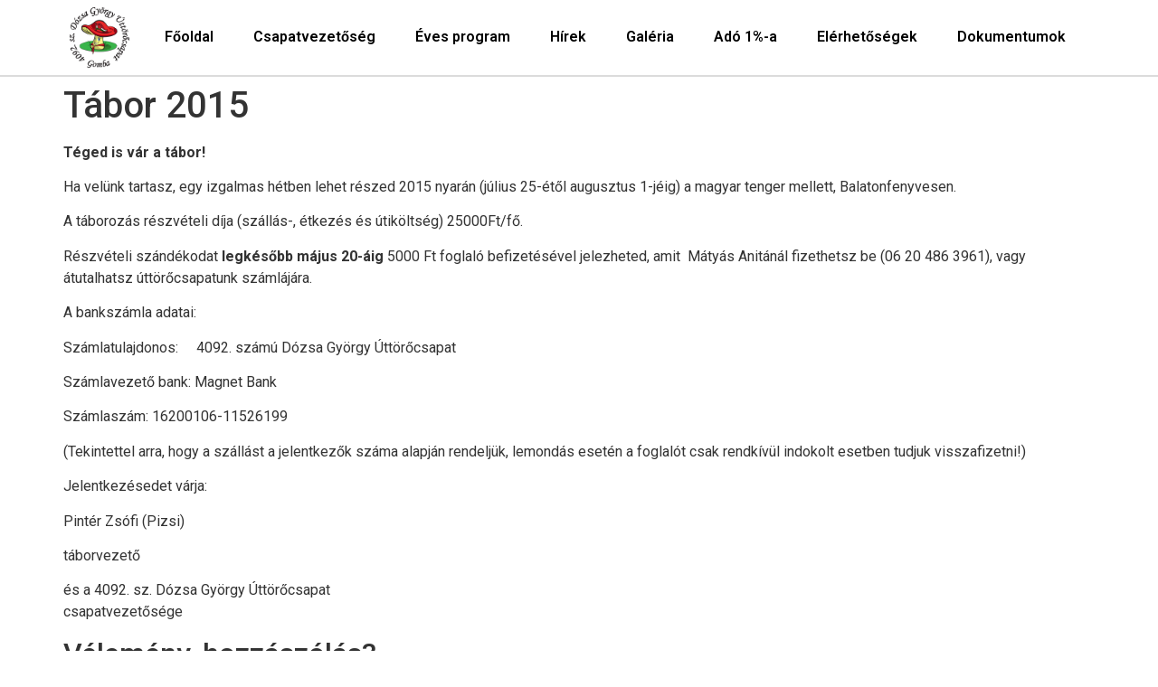

--- FILE ---
content_type: text/html; charset=UTF-8
request_url: https://uttorogomba.hu/tabor-2015/
body_size: 10557
content:
<!doctype html>
<html lang="hu">
<head>
	<meta charset="UTF-8">
		<meta name="viewport" content="width=device-width, initial-scale=1">
	<link rel="profile" href="https://gmpg.org/xfn/11">
	<title>Tábor 2015 &#8211; 4092. SZ. DÓZSA GYÖRGY ÚTTÖRŐCSAPAT GOMBA</title>
<meta name='robots' content='max-image-preview:large' />
<link rel="alternate" type="application/rss+xml" title="4092. SZ. DÓZSA GYÖRGY ÚTTÖRŐCSAPAT GOMBA &raquo; hírcsatorna" href="https://uttorogomba.hu/feed/" />
<link rel="alternate" type="application/rss+xml" title="4092. SZ. DÓZSA GYÖRGY ÚTTÖRŐCSAPAT GOMBA &raquo; hozzászólás hírcsatorna" href="https://uttorogomba.hu/comments/feed/" />
<link rel="alternate" type="application/rss+xml" title="4092. SZ. DÓZSA GYÖRGY ÚTTÖRŐCSAPAT GOMBA &raquo; Tábor 2015 hozzászólás hírcsatorna" href="https://uttorogomba.hu/tabor-2015/feed/" />
<link rel="alternate" title="oEmbed (JSON)" type="application/json+oembed" href="https://uttorogomba.hu/wp-json/oembed/1.0/embed?url=https%3A%2F%2Futtorogomba.hu%2Ftabor-2015%2F" />
<link rel="alternate" title="oEmbed (XML)" type="text/xml+oembed" href="https://uttorogomba.hu/wp-json/oembed/1.0/embed?url=https%3A%2F%2Futtorogomba.hu%2Ftabor-2015%2F&#038;format=xml" />
<style id='wp-img-auto-sizes-contain-inline-css'>
img:is([sizes=auto i],[sizes^="auto," i]){contain-intrinsic-size:3000px 1500px}
/*# sourceURL=wp-img-auto-sizes-contain-inline-css */
</style>
<style id='wp-emoji-styles-inline-css'>

	img.wp-smiley, img.emoji {
		display: inline !important;
		border: none !important;
		box-shadow: none !important;
		height: 1em !important;
		width: 1em !important;
		margin: 0 0.07em !important;
		vertical-align: -0.1em !important;
		background: none !important;
		padding: 0 !important;
	}
/*# sourceURL=wp-emoji-styles-inline-css */
</style>
<link rel='stylesheet' id='wp-block-library-css' href='https://uttorogomba.hu/wp-includes/css/dist/block-library/style.min.css?ver=6.9' media='all' />
<style id='wp-block-paragraph-inline-css'>
.is-small-text{font-size:.875em}.is-regular-text{font-size:1em}.is-large-text{font-size:2.25em}.is-larger-text{font-size:3em}.has-drop-cap:not(:focus):first-letter{float:left;font-size:8.4em;font-style:normal;font-weight:100;line-height:.68;margin:.05em .1em 0 0;text-transform:uppercase}body.rtl .has-drop-cap:not(:focus):first-letter{float:none;margin-left:.1em}p.has-drop-cap.has-background{overflow:hidden}:root :where(p.has-background){padding:1.25em 2.375em}:where(p.has-text-color:not(.has-link-color)) a{color:inherit}p.has-text-align-left[style*="writing-mode:vertical-lr"],p.has-text-align-right[style*="writing-mode:vertical-rl"]{rotate:180deg}
/*# sourceURL=https://uttorogomba.hu/wp-includes/blocks/paragraph/style.min.css */
</style>
<style id='global-styles-inline-css'>
:root{--wp--preset--aspect-ratio--square: 1;--wp--preset--aspect-ratio--4-3: 4/3;--wp--preset--aspect-ratio--3-4: 3/4;--wp--preset--aspect-ratio--3-2: 3/2;--wp--preset--aspect-ratio--2-3: 2/3;--wp--preset--aspect-ratio--16-9: 16/9;--wp--preset--aspect-ratio--9-16: 9/16;--wp--preset--color--black: #000000;--wp--preset--color--cyan-bluish-gray: #abb8c3;--wp--preset--color--white: #ffffff;--wp--preset--color--pale-pink: #f78da7;--wp--preset--color--vivid-red: #cf2e2e;--wp--preset--color--luminous-vivid-orange: #ff6900;--wp--preset--color--luminous-vivid-amber: #fcb900;--wp--preset--color--light-green-cyan: #7bdcb5;--wp--preset--color--vivid-green-cyan: #00d084;--wp--preset--color--pale-cyan-blue: #8ed1fc;--wp--preset--color--vivid-cyan-blue: #0693e3;--wp--preset--color--vivid-purple: #9b51e0;--wp--preset--gradient--vivid-cyan-blue-to-vivid-purple: linear-gradient(135deg,rgb(6,147,227) 0%,rgb(155,81,224) 100%);--wp--preset--gradient--light-green-cyan-to-vivid-green-cyan: linear-gradient(135deg,rgb(122,220,180) 0%,rgb(0,208,130) 100%);--wp--preset--gradient--luminous-vivid-amber-to-luminous-vivid-orange: linear-gradient(135deg,rgb(252,185,0) 0%,rgb(255,105,0) 100%);--wp--preset--gradient--luminous-vivid-orange-to-vivid-red: linear-gradient(135deg,rgb(255,105,0) 0%,rgb(207,46,46) 100%);--wp--preset--gradient--very-light-gray-to-cyan-bluish-gray: linear-gradient(135deg,rgb(238,238,238) 0%,rgb(169,184,195) 100%);--wp--preset--gradient--cool-to-warm-spectrum: linear-gradient(135deg,rgb(74,234,220) 0%,rgb(151,120,209) 20%,rgb(207,42,186) 40%,rgb(238,44,130) 60%,rgb(251,105,98) 80%,rgb(254,248,76) 100%);--wp--preset--gradient--blush-light-purple: linear-gradient(135deg,rgb(255,206,236) 0%,rgb(152,150,240) 100%);--wp--preset--gradient--blush-bordeaux: linear-gradient(135deg,rgb(254,205,165) 0%,rgb(254,45,45) 50%,rgb(107,0,62) 100%);--wp--preset--gradient--luminous-dusk: linear-gradient(135deg,rgb(255,203,112) 0%,rgb(199,81,192) 50%,rgb(65,88,208) 100%);--wp--preset--gradient--pale-ocean: linear-gradient(135deg,rgb(255,245,203) 0%,rgb(182,227,212) 50%,rgb(51,167,181) 100%);--wp--preset--gradient--electric-grass: linear-gradient(135deg,rgb(202,248,128) 0%,rgb(113,206,126) 100%);--wp--preset--gradient--midnight: linear-gradient(135deg,rgb(2,3,129) 0%,rgb(40,116,252) 100%);--wp--preset--font-size--small: 13px;--wp--preset--font-size--medium: 20px;--wp--preset--font-size--large: 36px;--wp--preset--font-size--x-large: 42px;--wp--preset--spacing--20: 0.44rem;--wp--preset--spacing--30: 0.67rem;--wp--preset--spacing--40: 1rem;--wp--preset--spacing--50: 1.5rem;--wp--preset--spacing--60: 2.25rem;--wp--preset--spacing--70: 3.38rem;--wp--preset--spacing--80: 5.06rem;--wp--preset--shadow--natural: 6px 6px 9px rgba(0, 0, 0, 0.2);--wp--preset--shadow--deep: 12px 12px 50px rgba(0, 0, 0, 0.4);--wp--preset--shadow--sharp: 6px 6px 0px rgba(0, 0, 0, 0.2);--wp--preset--shadow--outlined: 6px 6px 0px -3px rgb(255, 255, 255), 6px 6px rgb(0, 0, 0);--wp--preset--shadow--crisp: 6px 6px 0px rgb(0, 0, 0);}:where(.is-layout-flex){gap: 0.5em;}:where(.is-layout-grid){gap: 0.5em;}body .is-layout-flex{display: flex;}.is-layout-flex{flex-wrap: wrap;align-items: center;}.is-layout-flex > :is(*, div){margin: 0;}body .is-layout-grid{display: grid;}.is-layout-grid > :is(*, div){margin: 0;}:where(.wp-block-columns.is-layout-flex){gap: 2em;}:where(.wp-block-columns.is-layout-grid){gap: 2em;}:where(.wp-block-post-template.is-layout-flex){gap: 1.25em;}:where(.wp-block-post-template.is-layout-grid){gap: 1.25em;}.has-black-color{color: var(--wp--preset--color--black) !important;}.has-cyan-bluish-gray-color{color: var(--wp--preset--color--cyan-bluish-gray) !important;}.has-white-color{color: var(--wp--preset--color--white) !important;}.has-pale-pink-color{color: var(--wp--preset--color--pale-pink) !important;}.has-vivid-red-color{color: var(--wp--preset--color--vivid-red) !important;}.has-luminous-vivid-orange-color{color: var(--wp--preset--color--luminous-vivid-orange) !important;}.has-luminous-vivid-amber-color{color: var(--wp--preset--color--luminous-vivid-amber) !important;}.has-light-green-cyan-color{color: var(--wp--preset--color--light-green-cyan) !important;}.has-vivid-green-cyan-color{color: var(--wp--preset--color--vivid-green-cyan) !important;}.has-pale-cyan-blue-color{color: var(--wp--preset--color--pale-cyan-blue) !important;}.has-vivid-cyan-blue-color{color: var(--wp--preset--color--vivid-cyan-blue) !important;}.has-vivid-purple-color{color: var(--wp--preset--color--vivid-purple) !important;}.has-black-background-color{background-color: var(--wp--preset--color--black) !important;}.has-cyan-bluish-gray-background-color{background-color: var(--wp--preset--color--cyan-bluish-gray) !important;}.has-white-background-color{background-color: var(--wp--preset--color--white) !important;}.has-pale-pink-background-color{background-color: var(--wp--preset--color--pale-pink) !important;}.has-vivid-red-background-color{background-color: var(--wp--preset--color--vivid-red) !important;}.has-luminous-vivid-orange-background-color{background-color: var(--wp--preset--color--luminous-vivid-orange) !important;}.has-luminous-vivid-amber-background-color{background-color: var(--wp--preset--color--luminous-vivid-amber) !important;}.has-light-green-cyan-background-color{background-color: var(--wp--preset--color--light-green-cyan) !important;}.has-vivid-green-cyan-background-color{background-color: var(--wp--preset--color--vivid-green-cyan) !important;}.has-pale-cyan-blue-background-color{background-color: var(--wp--preset--color--pale-cyan-blue) !important;}.has-vivid-cyan-blue-background-color{background-color: var(--wp--preset--color--vivid-cyan-blue) !important;}.has-vivid-purple-background-color{background-color: var(--wp--preset--color--vivid-purple) !important;}.has-black-border-color{border-color: var(--wp--preset--color--black) !important;}.has-cyan-bluish-gray-border-color{border-color: var(--wp--preset--color--cyan-bluish-gray) !important;}.has-white-border-color{border-color: var(--wp--preset--color--white) !important;}.has-pale-pink-border-color{border-color: var(--wp--preset--color--pale-pink) !important;}.has-vivid-red-border-color{border-color: var(--wp--preset--color--vivid-red) !important;}.has-luminous-vivid-orange-border-color{border-color: var(--wp--preset--color--luminous-vivid-orange) !important;}.has-luminous-vivid-amber-border-color{border-color: var(--wp--preset--color--luminous-vivid-amber) !important;}.has-light-green-cyan-border-color{border-color: var(--wp--preset--color--light-green-cyan) !important;}.has-vivid-green-cyan-border-color{border-color: var(--wp--preset--color--vivid-green-cyan) !important;}.has-pale-cyan-blue-border-color{border-color: var(--wp--preset--color--pale-cyan-blue) !important;}.has-vivid-cyan-blue-border-color{border-color: var(--wp--preset--color--vivid-cyan-blue) !important;}.has-vivid-purple-border-color{border-color: var(--wp--preset--color--vivid-purple) !important;}.has-vivid-cyan-blue-to-vivid-purple-gradient-background{background: var(--wp--preset--gradient--vivid-cyan-blue-to-vivid-purple) !important;}.has-light-green-cyan-to-vivid-green-cyan-gradient-background{background: var(--wp--preset--gradient--light-green-cyan-to-vivid-green-cyan) !important;}.has-luminous-vivid-amber-to-luminous-vivid-orange-gradient-background{background: var(--wp--preset--gradient--luminous-vivid-amber-to-luminous-vivid-orange) !important;}.has-luminous-vivid-orange-to-vivid-red-gradient-background{background: var(--wp--preset--gradient--luminous-vivid-orange-to-vivid-red) !important;}.has-very-light-gray-to-cyan-bluish-gray-gradient-background{background: var(--wp--preset--gradient--very-light-gray-to-cyan-bluish-gray) !important;}.has-cool-to-warm-spectrum-gradient-background{background: var(--wp--preset--gradient--cool-to-warm-spectrum) !important;}.has-blush-light-purple-gradient-background{background: var(--wp--preset--gradient--blush-light-purple) !important;}.has-blush-bordeaux-gradient-background{background: var(--wp--preset--gradient--blush-bordeaux) !important;}.has-luminous-dusk-gradient-background{background: var(--wp--preset--gradient--luminous-dusk) !important;}.has-pale-ocean-gradient-background{background: var(--wp--preset--gradient--pale-ocean) !important;}.has-electric-grass-gradient-background{background: var(--wp--preset--gradient--electric-grass) !important;}.has-midnight-gradient-background{background: var(--wp--preset--gradient--midnight) !important;}.has-small-font-size{font-size: var(--wp--preset--font-size--small) !important;}.has-medium-font-size{font-size: var(--wp--preset--font-size--medium) !important;}.has-large-font-size{font-size: var(--wp--preset--font-size--large) !important;}.has-x-large-font-size{font-size: var(--wp--preset--font-size--x-large) !important;}
/*# sourceURL=global-styles-inline-css */
</style>

<style id='classic-theme-styles-inline-css'>
/*! This file is auto-generated */
.wp-block-button__link{color:#fff;background-color:#32373c;border-radius:9999px;box-shadow:none;text-decoration:none;padding:calc(.667em + 2px) calc(1.333em + 2px);font-size:1.125em}.wp-block-file__button{background:#32373c;color:#fff;text-decoration:none}
/*# sourceURL=/wp-includes/css/classic-themes.min.css */
</style>
<link rel='stylesheet' id='ee-simple-file-list-css-css' href='https://uttorogomba.hu/wp-content/plugins/simple-file-list/css/styles.css?ver=6.0.10' media='all' />
<link rel='stylesheet' id='plus-pre-loader-css-css' href='//uttorogomba.hu/wp-content/plugins/theplus_elementor_addon/assets/css/main/pre-loader/plus-pre-loader.min.css?ver=5.1.6' media='all' />
<link rel='stylesheet' id='hello-elementor-css' href='https://uttorogomba.hu/wp-content/themes/hello-elementor/style.min.css?ver=2.6.1' media='all' />
<link rel='stylesheet' id='hello-elementor-theme-style-css' href='https://uttorogomba.hu/wp-content/themes/hello-elementor/theme.min.css?ver=2.6.1' media='all' />
<link rel='stylesheet' id='elementor-frontend-css' href='https://uttorogomba.hu/wp-content/plugins/elementor/assets/css/frontend-lite.min.css?ver=3.11.5' media='all' />
<link rel='stylesheet' id='elementor-post-6-css' href='https://uttorogomba.hu/wp-content/uploads/elementor/css/post-6.css?ver=1714907802' media='all' />
<link rel='stylesheet' id='elementor-icons-css' href='https://uttorogomba.hu/wp-content/plugins/elementor/assets/lib/eicons/css/elementor-icons.min.css?ver=5.18.0' media='all' />
<link rel='stylesheet' id='swiper-css' href='https://uttorogomba.hu/wp-content/plugins/elementor/assets/lib/swiper/css/swiper.min.css?ver=5.3.6' media='all' />
<link rel='stylesheet' id='elementor-pro-css' href='https://uttorogomba.hu/wp-content/plugins/elementor-pro/assets/css/frontend-lite.min.css?ver=3.11.6' media='all' />
<link rel='stylesheet' id='elementor-global-css' href='https://uttorogomba.hu/wp-content/uploads/elementor/css/global.css?ver=1714908501' media='all' />
<link rel='stylesheet' id='elementor-post-24-css' href='https://uttorogomba.hu/wp-content/uploads/elementor/css/post-24.css?ver=1714907802' media='all' />
<link rel='stylesheet' id='elementor-post-29-css' href='https://uttorogomba.hu/wp-content/uploads/elementor/css/post-29.css?ver=1714907802' media='all' />
<link rel='stylesheet' id='google-fonts-1-css' href='https://fonts.googleapis.com/css?family=Roboto%3A100%2C100italic%2C200%2C200italic%2C300%2C300italic%2C400%2C400italic%2C500%2C500italic%2C600%2C600italic%2C700%2C700italic%2C800%2C800italic%2C900%2C900italic%7CRoboto+Slab%3A100%2C100italic%2C200%2C200italic%2C300%2C300italic%2C400%2C400italic%2C500%2C500italic%2C600%2C600italic%2C700%2C700italic%2C800%2C800italic%2C900%2C900italic&#038;display=swap&#038;subset=latin-ext&#038;ver=6.9' media='all' />
<link rel='stylesheet' id='elementor-icons-shared-0-css' href='https://uttorogomba.hu/wp-content/plugins/elementor/assets/lib/font-awesome/css/fontawesome.min.css?ver=5.15.3' media='all' />
<link rel='stylesheet' id='elementor-icons-fa-solid-css' href='https://uttorogomba.hu/wp-content/plugins/elementor/assets/lib/font-awesome/css/solid.min.css?ver=5.15.3' media='all' />
<link rel='stylesheet' id='elementor-icons-fa-brands-css' href='https://uttorogomba.hu/wp-content/plugins/elementor/assets/lib/font-awesome/css/brands.min.css?ver=5.15.3' media='all' />
<link rel="preconnect" href="https://fonts.gstatic.com/" crossorigin><script src="https://uttorogomba.hu/wp-content/plugins/simple-file-list/js/ee-head.js?ver=6.9" id="ee-simple-file-list-js-head-js"></script>
<script src="https://uttorogomba.hu/wp-includes/js/jquery/jquery.min.js?ver=3.7.1" id="jquery-core-js"></script>
<script src="https://uttorogomba.hu/wp-includes/js/jquery/jquery-migrate.min.js?ver=3.4.1" id="jquery-migrate-js"></script>
<script src="//uttorogomba.hu/wp-content/plugins/theplus_elementor_addon/assets/js/main/pre-loader/plus-pre-loader-extra-transition.min.js?ver=5.1.6" id="plus-pre-loader-js2-js"></script>
<script src="//uttorogomba.hu/wp-content/plugins/theplus_elementor_addon/assets/js/main/pre-loader/plus-pre-loader.min.js?ver=5.1.6" id="plus-pre-loader-js-js"></script>
<link rel="https://api.w.org/" href="https://uttorogomba.hu/wp-json/" /><link rel="alternate" title="JSON" type="application/json" href="https://uttorogomba.hu/wp-json/wp/v2/posts/6721" /><link rel="EditURI" type="application/rsd+xml" title="RSD" href="https://uttorogomba.hu/xmlrpc.php?rsd" />
<meta name="generator" content="WordPress 6.9" />
<link rel="canonical" href="https://uttorogomba.hu/tabor-2015/" />
<link rel='shortlink' href='https://uttorogomba.hu/?p=6721' />
<meta name="generator" content="Elementor 3.11.5; features: e_dom_optimization, e_optimized_assets_loading, e_optimized_css_loading, a11y_improvements, additional_custom_breakpoints; settings: css_print_method-external, google_font-enabled, font_display-swap">
<link rel="icon" href="https://uttorogomba.hu/wp-content/uploads/2023/03/cropped-gomba-removebg-preview-32x32.png" sizes="32x32" />
<link rel="icon" href="https://uttorogomba.hu/wp-content/uploads/2023/03/cropped-gomba-removebg-preview-192x192.png" sizes="192x192" />
<link rel="apple-touch-icon" href="https://uttorogomba.hu/wp-content/uploads/2023/03/cropped-gomba-removebg-preview-180x180.png" />
<meta name="msapplication-TileImage" content="https://uttorogomba.hu/wp-content/uploads/2023/03/cropped-gomba-removebg-preview-270x270.png" />
		<style id="wp-custom-css">
			.ngg-albumoverview.default-view .ngg-album-compact h4 .ngg-album-desc {font-size: 19px; color: green; text-decoration: none; font-family: 'Roboto'; letter-spacing: 0.5px;}
.ngg-albumoverview.default-view .ngg-album-compactbox .Thumb {border-radius: 30px; box-shadow: 0px 0px 12px #888888;}

.ngg-albumoverview.default-view .ngg-album-compact {border: none !important; box-shadow: none !important;} 		</style>
		</head>
<body class="wp-singular post-template-default single single-post postid-6721 single-format-standard wp-custom-logo wp-theme-hello-elementor elementor-default elementor-kit-6">


<a class="skip-link screen-reader-text" href="#content">
	Skip to content</a>

		<div data-elementor-type="header" data-elementor-id="24" class="elementor elementor-24 elementor-location-header">
								<section class="elementor-section elementor-top-section elementor-element elementor-element-e32321e elementor-reverse-mobile elementor-section-boxed elementor-section-height-default elementor-section-height-default" data-id="e32321e" data-element_type="section">
						<div class="elementor-container elementor-column-gap-default">
					<div class="elementor-column elementor-col-50 elementor-top-column elementor-element elementor-element-ea10bf6" data-id="ea10bf6" data-element_type="column">
			<div class="elementor-widget-wrap elementor-element-populated">
								<div class="elementor-element elementor-element-52ed989 elementor-widget elementor-widget-theme-site-logo elementor-widget-image" data-id="52ed989" data-element_type="widget" data-widget_type="theme-site-logo.default">
				<div class="elementor-widget-container">
			<style>/*! elementor - v3.11.5 - 14-03-2023 */
.elementor-widget-image{text-align:center}.elementor-widget-image a{display:inline-block}.elementor-widget-image a img[src$=".svg"]{width:48px}.elementor-widget-image img{vertical-align:middle;display:inline-block}</style>								<a href="https://uttorogomba.hu">
			<img width="3508" height="3619" src="https://uttorogomba.hu/wp-content/uploads/2023/03/GUCS_logo-min.png" class="attachment-full size-full wp-image-226" alt="" srcset="https://uttorogomba.hu/wp-content/uploads/2023/03/GUCS_logo-min.png 3508w, https://uttorogomba.hu/wp-content/uploads/2023/03/GUCS_logo-min-291x300.png 291w, https://uttorogomba.hu/wp-content/uploads/2023/03/GUCS_logo-min-993x1024.png 993w, https://uttorogomba.hu/wp-content/uploads/2023/03/GUCS_logo-min-768x792.png 768w, https://uttorogomba.hu/wp-content/uploads/2023/03/GUCS_logo-min-1489x1536.png 1489w, https://uttorogomba.hu/wp-content/uploads/2023/03/GUCS_logo-min-1985x2048.png 1985w" sizes="(max-width: 3508px) 100vw, 3508px" />				</a>
											</div>
				</div>
					</div>
		</div>
				<div class="elementor-column elementor-col-50 elementor-top-column elementor-element elementor-element-627f478" data-id="627f478" data-element_type="column">
			<div class="elementor-widget-wrap elementor-element-populated">
								<div class="elementor-element elementor-element-9935f11 elementor-nav-menu__align-justify elementor-nav-menu--stretch elementor-nav-menu--dropdown-tablet elementor-nav-menu__text-align-aside elementor-nav-menu--toggle elementor-nav-menu--burger elementor-widget elementor-widget-nav-menu" data-id="9935f11" data-element_type="widget" data-settings="{&quot;full_width&quot;:&quot;stretch&quot;,&quot;layout&quot;:&quot;horizontal&quot;,&quot;submenu_icon&quot;:{&quot;value&quot;:&quot;&lt;i class=\&quot;fas fa-caret-down\&quot;&gt;&lt;\/i&gt;&quot;,&quot;library&quot;:&quot;fa-solid&quot;},&quot;toggle&quot;:&quot;burger&quot;}" data-widget_type="nav-menu.default">
				<div class="elementor-widget-container">
			<link rel="stylesheet" href="https://uttorogomba.hu/wp-content/plugins/elementor-pro/assets/css/widget-nav-menu.min.css">			<nav class="elementor-nav-menu--main elementor-nav-menu__container elementor-nav-menu--layout-horizontal e--pointer-underline e--animation-fade">
				<ul id="menu-1-9935f11" class="elementor-nav-menu"><li class="menu-item menu-item-type-post_type menu-item-object-page menu-item-home menu-item-166"><a href="https://uttorogomba.hu/" class="elementor-item">Főoldal</a></li>
<li class="menu-item menu-item-type-post_type menu-item-object-page menu-item-21"><a href="https://uttorogomba.hu/csapat/" class="elementor-item">Csapatvezetőség</a></li>
<li class="menu-item menu-item-type-post_type menu-item-object-page menu-item-22"><a href="https://uttorogomba.hu/eves-program/" class="elementor-item">Éves program</a></li>
<li class="menu-item menu-item-type-post_type menu-item-object-page menu-item-23"><a href="https://uttorogomba.hu/hirek/" class="elementor-item">Hírek</a></li>
<li class="menu-item menu-item-type-post_type menu-item-object-page menu-item-185"><a href="https://uttorogomba.hu/galeria/" class="elementor-item">Galéria</a></li>
<li class="menu-item menu-item-type-custom menu-item-object-custom menu-item-home menu-item-290"><a href="http://uttorogomba.hu/#ado" class="elementor-item elementor-item-anchor">Adó 1%-a</a></li>
<li class="menu-item menu-item-type-custom menu-item-object-custom menu-item-home menu-item-289"><a href="http://uttorogomba.hu/#kapcsolat" class="elementor-item elementor-item-anchor">Elérhetőségek</a></li>
<li class="menu-item menu-item-type-post_type menu-item-object-page menu-item-250"><a href="https://uttorogomba.hu/dokumentumok-2/" class="elementor-item">Dokumentumok</a></li>
</ul>			</nav>
					<div class="elementor-menu-toggle" role="button" tabindex="0" aria-label="Menü kapcsoló" aria-expanded="false">
			<i aria-hidden="true" role="presentation" class="elementor-menu-toggle__icon--open eicon-menu-bar"></i><i aria-hidden="true" role="presentation" class="elementor-menu-toggle__icon--close eicon-close"></i>			<span class="elementor-screen-only">Menü</span>
		</div>
					<nav class="elementor-nav-menu--dropdown elementor-nav-menu__container" aria-hidden="true">
				<ul id="menu-2-9935f11" class="elementor-nav-menu"><li class="menu-item menu-item-type-post_type menu-item-object-page menu-item-home menu-item-166"><a href="https://uttorogomba.hu/" class="elementor-item" tabindex="-1">Főoldal</a></li>
<li class="menu-item menu-item-type-post_type menu-item-object-page menu-item-21"><a href="https://uttorogomba.hu/csapat/" class="elementor-item" tabindex="-1">Csapatvezetőség</a></li>
<li class="menu-item menu-item-type-post_type menu-item-object-page menu-item-22"><a href="https://uttorogomba.hu/eves-program/" class="elementor-item" tabindex="-1">Éves program</a></li>
<li class="menu-item menu-item-type-post_type menu-item-object-page menu-item-23"><a href="https://uttorogomba.hu/hirek/" class="elementor-item" tabindex="-1">Hírek</a></li>
<li class="menu-item menu-item-type-post_type menu-item-object-page menu-item-185"><a href="https://uttorogomba.hu/galeria/" class="elementor-item" tabindex="-1">Galéria</a></li>
<li class="menu-item menu-item-type-custom menu-item-object-custom menu-item-home menu-item-290"><a href="http://uttorogomba.hu/#ado" class="elementor-item elementor-item-anchor" tabindex="-1">Adó 1%-a</a></li>
<li class="menu-item menu-item-type-custom menu-item-object-custom menu-item-home menu-item-289"><a href="http://uttorogomba.hu/#kapcsolat" class="elementor-item elementor-item-anchor" tabindex="-1">Elérhetőségek</a></li>
<li class="menu-item menu-item-type-post_type menu-item-object-page menu-item-250"><a href="https://uttorogomba.hu/dokumentumok-2/" class="elementor-item" tabindex="-1">Dokumentumok</a></li>
</ul>			</nav>
				</div>
				</div>
					</div>
		</div>
							</div>
		</section>
						</div>
		
<main id="content" class="site-main post-6721 post type-post status-publish format-standard hentry category-uncategorized" role="main">
			<header class="page-header">
			<h1 class="entry-title">Tábor 2015</h1>		</header>
		<div class="page-content">
		
<p><strong>Téged is vár a tábor!</strong></p>



<p>Ha velünk tartasz, egy izgalmas hétben lehet részed 2015 nyarán (július 25-étől augusztus 1-jéig) a magyar tenger mellett, Balatonfenyvesen.</p>



<p>A táborozás részvételi díja (szállás-, étkezés és útiköltség) 25000Ft/fő.</p>



<p>Részvételi szándékodat&nbsp;<strong>legkésőbb május 20-áig</strong>&nbsp;5000 Ft foglaló befizetésével jelezheted, amit &nbsp;Mátyás Anitánál fizethetsz be&nbsp;(06 20&nbsp;486 3961), vagy átutalhatsz úttörőcsapatunk számlájára.</p>



<p>A bankszámla adatai:</p>



<p>Számlatulajdonos:&nbsp;&nbsp;&nbsp;&nbsp; 4092. számú Dózsa György Úttörőcsapat</p>



<p>Számlavezető bank: Magnet Bank</p>



<p>Számlaszám: 16200106-11526199</p>



<p>(Tekintettel arra, hogy a szállást a jelentkezők száma alapján rendeljük, lemondás esetén a foglalót csak rendkívül indokolt esetben tudjuk visszafizetni!)</p>



<p>Jelentkezésedet várja:</p>



<p>Pintér Zsófi (Pizsi)</p>



<p>táborvezető</p>



<p>és a 4092. sz. Dózsa György Úttörőcsapat<br>csapatvezetősége</p>
		<div class="post-tags">
					</div>
			</div>

	<section id="comments" class="comments-area">

	

	<div id="respond" class="comment-respond">
		<h2 id="reply-title" class="comment-reply-title">Vélemény, hozzászólás? <small><a rel="nofollow" id="cancel-comment-reply-link" href="/tabor-2015/#respond" style="display:none;">Válasz megszakítása</a></small></h2><form action="https://uttorogomba.hu/wp-comments-post.php" method="post" id="commentform" class="comment-form"><p class="comment-notes"><span id="email-notes">Az e-mail címet nem tesszük közzé.</span> <span class="required-field-message">A kötelező mezőket <span class="required">*</span> karakterrel jelöltük</span></p><p class="comment-form-comment"><label for="comment">Hozzászólás <span class="required">*</span></label> <textarea id="comment" name="comment" cols="45" rows="8" maxlength="65525" required></textarea></p><p class="comment-form-author"><label for="author">Név <span class="required">*</span></label> <input id="author" name="author" type="text" value="" size="30" maxlength="245" autocomplete="name" required /></p>
<p class="comment-form-email"><label for="email">E-mail cím <span class="required">*</span></label> <input id="email" name="email" type="email" value="" size="30" maxlength="100" aria-describedby="email-notes" autocomplete="email" required /></p>
<p class="comment-form-url"><label for="url">Honlap</label> <input id="url" name="url" type="url" value="" size="30" maxlength="200" autocomplete="url" /></p>
<p class="comment-form-cookies-consent"><input id="wp-comment-cookies-consent" name="wp-comment-cookies-consent" type="checkbox" value="yes" /> <label for="wp-comment-cookies-consent">A nevem, e-mail címem, és weboldalcímem mentése a böngészőben a következő hozzászólásomhoz.</label></p>
<p class="form-submit"><input name="submit" type="submit" id="submit" class="submit" value="Hozzászólás küldése" /> <input type='hidden' name='comment_post_ID' value='6721' id='comment_post_ID' />
<input type='hidden' name='comment_parent' id='comment_parent' value='0' />
</p></form>	</div><!-- #respond -->
	
</section><!-- .comments-area -->
</main>

			<div data-elementor-type="footer" data-elementor-id="29" class="elementor elementor-29 elementor-location-footer">
								<section class="elementor-section elementor-top-section elementor-element elementor-element-df7a593 elementor-section-boxed elementor-section-height-default elementor-section-height-default" data-id="df7a593" data-element_type="section" data-settings="{&quot;background_background&quot;:&quot;gradient&quot;}">
						<div class="elementor-container elementor-column-gap-default">
					<div class="elementor-column elementor-col-50 elementor-top-column elementor-element elementor-element-5ff1802" data-id="5ff1802" data-element_type="column">
			<div class="elementor-widget-wrap elementor-element-populated">
								<div class="elementor-element elementor-element-2d8bf5a elementor-align-left elementor-icon-list--layout-traditional elementor-list-item-link-full_width elementor-widget elementor-widget-icon-list" data-id="2d8bf5a" data-element_type="widget" data-widget_type="icon-list.default">
				<div class="elementor-widget-container">
			<link rel="stylesheet" href="https://uttorogomba.hu/wp-content/plugins/elementor/assets/css/widget-icon-list.min.css">		<ul class="elementor-icon-list-items">
							<li class="elementor-icon-list-item">
											<a href="http://uttorogomba.hu/?page_id=245">

												<span class="elementor-icon-list-icon">
							<i aria-hidden="true" class="fas fa-scroll"></i>						</span>
										<span class="elementor-icon-list-text">Dokumentumok</span>
											</a>
									</li>
								<li class="elementor-icon-list-item">
											<a href="https://www.facebook.com/profile.php?id=100057190461112">

												<span class="elementor-icon-list-icon">
							<i aria-hidden="true" class="fab fa-facebook"></i>						</span>
										<span class="elementor-icon-list-text">Facebook oldalunk</span>
											</a>
									</li>
								<li class="elementor-icon-list-item">
											<a href="http://uttorogomba.hu/?page_id=119">

												<span class="elementor-icon-list-icon">
							<i aria-hidden="true" class="fas fa-images"></i>						</span>
										<span class="elementor-icon-list-text">Galéria</span>
											</a>
									</li>
								<li class="elementor-icon-list-item">
											<span class="elementor-icon-list-icon">
							<i aria-hidden="true" class="fas fa-percentage"></i>						</span>
										<span class="elementor-icon-list-text">Adó 1%-a</span>
									</li>
						</ul>
				</div>
				</div>
					</div>
		</div>
				<div class="elementor-column elementor-col-50 elementor-top-column elementor-element elementor-element-8a6404b" data-id="8a6404b" data-element_type="column">
			<div class="elementor-widget-wrap elementor-element-populated">
								<div class="elementor-element elementor-element-4b04978 elementor-widget elementor-widget-image" data-id="4b04978" data-element_type="widget" data-widget_type="image.default">
				<div class="elementor-widget-container">
															<img width="800" height="160" src="https://uttorogomba.hu/wp-content/uploads/2023/03/NEA_ME_BGA-1024x205.png" class="attachment-large size-large wp-image-33" alt="" loading="lazy" srcset="https://uttorogomba.hu/wp-content/uploads/2023/03/NEA_ME_BGA-1024x205.png 1024w, https://uttorogomba.hu/wp-content/uploads/2023/03/NEA_ME_BGA-300x60.png 300w, https://uttorogomba.hu/wp-content/uploads/2023/03/NEA_ME_BGA-768x154.png 768w, https://uttorogomba.hu/wp-content/uploads/2023/03/NEA_ME_BGA-1536x307.png 1536w, https://uttorogomba.hu/wp-content/uploads/2023/03/NEA_ME_BGA-2048x410.png 2048w" sizes="auto, (max-width: 800px) 100vw, 800px" />															</div>
				</div>
				<div class="elementor-element elementor-element-e6ce918 elementor-widget elementor-widget-image" data-id="e6ce918" data-element_type="widget" data-widget_type="image.default">
				<div class="elementor-widget-container">
															<img width="150" height="51" src="https://uttorogomba.hu/wp-content/uploads/2023/03/n_UEA_logo.jpg" class="attachment-large size-large wp-image-34" alt="" loading="lazy" />															</div>
				</div>
					</div>
		</div>
							</div>
		</section>
						</div>
		
<script type="speculationrules">
{"prefetch":[{"source":"document","where":{"and":[{"href_matches":"/*"},{"not":{"href_matches":["/wp-*.php","/wp-admin/*","/wp-content/uploads/*","/wp-content/*","/wp-content/plugins/*","/wp-content/themes/hello-elementor/*","/*\\?(.+)"]}},{"not":{"selector_matches":"a[rel~=\"nofollow\"]"}},{"not":{"selector_matches":".no-prefetch, .no-prefetch a"}}]},"eagerness":"conservative"}]}
</script>
<script id="ee-simple-file-list-js-foot-js-extra">
var eesfl_vars = {"ajaxurl":"https://uttorogomba.hu/wp-admin/admin-ajax.php","eeEditText":"Edit","eeConfirmDeleteText":"Are you sure you want to delete this?","eeCancelText":"Cancel","eeCopyLinkText":"The Link Has Been Copied","eeUploadLimitText":"Upload Limit","eeFileTooLargeText":"This file is too large","eeFileNotAllowedText":"This file type is not allowed","eeUploadErrorText":"Upload Failed","eeFilesSelected":"Files Selected","eeShowText":"Show","eeHideText":"Hide"};
//# sourceURL=ee-simple-file-list-js-foot-js-extra
</script>
<script src="https://uttorogomba.hu/wp-content/plugins/simple-file-list/js/ee-footer.js?ver=6.0.10" id="ee-simple-file-list-js-foot-js"></script>
<script src="https://uttorogomba.hu/wp-content/themes/hello-elementor/assets/js/hello-frontend.min.js?ver=1.0.0" id="hello-theme-frontend-js"></script>
<script src="https://uttorogomba.hu/wp-content/plugins/elementor-pro/assets/lib/smartmenus/jquery.smartmenus.min.js?ver=1.0.1" id="smartmenus-js"></script>
<script src="https://uttorogomba.hu/wp-includes/js/comment-reply.min.js?ver=6.9" id="comment-reply-js" async data-wp-strategy="async" fetchpriority="low"></script>
<script src="https://uttorogomba.hu/wp-content/plugins/elementor-pro/assets/js/webpack-pro.runtime.min.js?ver=3.11.6" id="elementor-pro-webpack-runtime-js"></script>
<script src="https://uttorogomba.hu/wp-content/plugins/elementor/assets/js/webpack.runtime.min.js?ver=3.11.5" id="elementor-webpack-runtime-js"></script>
<script src="https://uttorogomba.hu/wp-content/plugins/elementor/assets/js/frontend-modules.min.js?ver=3.11.5" id="elementor-frontend-modules-js"></script>
<script src="https://uttorogomba.hu/wp-includes/js/dist/hooks.min.js?ver=dd5603f07f9220ed27f1" id="wp-hooks-js"></script>
<script src="https://uttorogomba.hu/wp-includes/js/dist/i18n.min.js?ver=c26c3dc7bed366793375" id="wp-i18n-js"></script>
<script id="wp-i18n-js-after">
wp.i18n.setLocaleData( { 'text direction\u0004ltr': [ 'ltr' ] } );
//# sourceURL=wp-i18n-js-after
</script>
<script id="elementor-pro-frontend-js-before">
var ElementorProFrontendConfig = {"ajaxurl":"https:\/\/uttorogomba.hu\/wp-admin\/admin-ajax.php","nonce":"58d1bc95f0","urls":{"assets":"https:\/\/uttorogomba.hu\/wp-content\/plugins\/elementor-pro\/assets\/","rest":"https:\/\/uttorogomba.hu\/wp-json\/"},"shareButtonsNetworks":{"facebook":{"title":"Facebook","has_counter":true},"twitter":{"title":"Twitter"},"linkedin":{"title":"LinkedIn","has_counter":true},"pinterest":{"title":"Pinterest","has_counter":true},"reddit":{"title":"Reddit","has_counter":true},"vk":{"title":"VK","has_counter":true},"odnoklassniki":{"title":"OK","has_counter":true},"tumblr":{"title":"Tumblr"},"digg":{"title":"Digg"},"skype":{"title":"Skype"},"stumbleupon":{"title":"StumbleUpon","has_counter":true},"mix":{"title":"Mix"},"telegram":{"title":"Telegram"},"pocket":{"title":"Pocket","has_counter":true},"xing":{"title":"XING","has_counter":true},"whatsapp":{"title":"WhatsApp"},"email":{"title":"Email"},"print":{"title":"Print"}},"facebook_sdk":{"lang":"hu_HU","app_id":""},"lottie":{"defaultAnimationUrl":"https:\/\/uttorogomba.hu\/wp-content\/plugins\/elementor-pro\/modules\/lottie\/assets\/animations\/default.json"}};
//# sourceURL=elementor-pro-frontend-js-before
</script>
<script src="https://uttorogomba.hu/wp-content/plugins/elementor-pro/assets/js/frontend.min.js?ver=3.11.6" id="elementor-pro-frontend-js"></script>
<script src="https://uttorogomba.hu/wp-content/plugins/elementor/assets/lib/waypoints/waypoints.min.js?ver=4.0.2" id="elementor-waypoints-js"></script>
<script src="https://uttorogomba.hu/wp-includes/js/jquery/ui/core.min.js?ver=1.13.3" id="jquery-ui-core-js"></script>
<script id="elementor-frontend-js-before">
var elementorFrontendConfig = {"environmentMode":{"edit":false,"wpPreview":false,"isScriptDebug":false},"i18n":{"shareOnFacebook":"Oszd meg Facebookon","shareOnTwitter":"Oszd meg Twitteren","pinIt":"T\u0171zd ki","download":"Let\u00f6lt\u00e9s","downloadImage":"K\u00e9p let\u00f6lt\u00e9se","fullscreen":"Teljes k\u00e9perny\u0151","zoom":"Nagy\u00edt\u00e1s","share":"Megoszt\u00e1s","playVideo":"Vide\u00f3 lej\u00e1tsz\u00e1sa","previous":"El\u0151z\u0151","next":"K\u00f6vetkez\u0151","close":"Bez\u00e1r"},"is_rtl":false,"breakpoints":{"xs":0,"sm":480,"md":768,"lg":1025,"xl":1440,"xxl":1600},"responsive":{"breakpoints":{"mobile":{"label":"Mobil","value":767,"default_value":767,"direction":"max","is_enabled":true},"mobile_extra":{"label":"Mobil extra","value":880,"default_value":880,"direction":"max","is_enabled":false},"tablet":{"label":"Tablet","value":1024,"default_value":1024,"direction":"max","is_enabled":true},"tablet_extra":{"label":"Tablet extra","value":1200,"default_value":1200,"direction":"max","is_enabled":false},"laptop":{"label":"Laptop","value":1366,"default_value":1366,"direction":"max","is_enabled":false},"widescreen":{"label":"Sz\u00e9lesv\u00e1szn\u00fa","value":2400,"default_value":2400,"direction":"min","is_enabled":false}}},"version":"3.11.5","is_static":false,"experimentalFeatures":{"e_dom_optimization":true,"e_optimized_assets_loading":true,"e_optimized_css_loading":true,"a11y_improvements":true,"additional_custom_breakpoints":true,"theme_builder_v2":true,"hello-theme-header-footer":true,"landing-pages":true,"kit-elements-defaults":true,"page-transitions":true,"notes":true,"loop":true,"form-submissions":true,"e_scroll_snap":true},"urls":{"assets":"https:\/\/uttorogomba.hu\/wp-content\/plugins\/elementor\/assets\/"},"swiperClass":"swiper-container","settings":{"page":[],"editorPreferences":[]},"kit":{"active_breakpoints":["viewport_mobile","viewport_tablet"],"global_image_lightbox":"yes","lightbox_enable_counter":"yes","lightbox_enable_fullscreen":"yes","lightbox_enable_zoom":"yes","lightbox_enable_share":"yes","lightbox_title_src":"title","lightbox_description_src":"description","hello_header_logo_type":"logo","hello_header_menu_layout":"horizontal","hello_footer_logo_type":"logo"},"post":{"id":6721,"title":"T%C3%A1bor%202015%20%E2%80%93%204092.%20SZ.%20D%C3%93ZSA%20GY%C3%96RGY%20%C3%9ATT%C3%96R%C5%90CSAPAT%20GOMBA","excerpt":"","featuredImage":false}};
//# sourceURL=elementor-frontend-js-before
</script>
<script src="https://uttorogomba.hu/wp-content/plugins/elementor/assets/js/frontend.min.js?ver=3.11.5" id="elementor-frontend-js"></script>
<script src="https://uttorogomba.hu/wp-content/plugins/elementor-pro/assets/js/elements-handlers.min.js?ver=3.11.6" id="pro-elements-handlers-js"></script>
<script id="wp-emoji-settings" type="application/json">
{"baseUrl":"https://s.w.org/images/core/emoji/17.0.2/72x72/","ext":".png","svgUrl":"https://s.w.org/images/core/emoji/17.0.2/svg/","svgExt":".svg","source":{"concatemoji":"https://uttorogomba.hu/wp-includes/js/wp-emoji-release.min.js?ver=6.9"}}
</script>
<script type="module">
/*! This file is auto-generated */
const a=JSON.parse(document.getElementById("wp-emoji-settings").textContent),o=(window._wpemojiSettings=a,"wpEmojiSettingsSupports"),s=["flag","emoji"];function i(e){try{var t={supportTests:e,timestamp:(new Date).valueOf()};sessionStorage.setItem(o,JSON.stringify(t))}catch(e){}}function c(e,t,n){e.clearRect(0,0,e.canvas.width,e.canvas.height),e.fillText(t,0,0);t=new Uint32Array(e.getImageData(0,0,e.canvas.width,e.canvas.height).data);e.clearRect(0,0,e.canvas.width,e.canvas.height),e.fillText(n,0,0);const a=new Uint32Array(e.getImageData(0,0,e.canvas.width,e.canvas.height).data);return t.every((e,t)=>e===a[t])}function p(e,t){e.clearRect(0,0,e.canvas.width,e.canvas.height),e.fillText(t,0,0);var n=e.getImageData(16,16,1,1);for(let e=0;e<n.data.length;e++)if(0!==n.data[e])return!1;return!0}function u(e,t,n,a){switch(t){case"flag":return n(e,"\ud83c\udff3\ufe0f\u200d\u26a7\ufe0f","\ud83c\udff3\ufe0f\u200b\u26a7\ufe0f")?!1:!n(e,"\ud83c\udde8\ud83c\uddf6","\ud83c\udde8\u200b\ud83c\uddf6")&&!n(e,"\ud83c\udff4\udb40\udc67\udb40\udc62\udb40\udc65\udb40\udc6e\udb40\udc67\udb40\udc7f","\ud83c\udff4\u200b\udb40\udc67\u200b\udb40\udc62\u200b\udb40\udc65\u200b\udb40\udc6e\u200b\udb40\udc67\u200b\udb40\udc7f");case"emoji":return!a(e,"\ud83e\u1fac8")}return!1}function f(e,t,n,a){let r;const o=(r="undefined"!=typeof WorkerGlobalScope&&self instanceof WorkerGlobalScope?new OffscreenCanvas(300,150):document.createElement("canvas")).getContext("2d",{willReadFrequently:!0}),s=(o.textBaseline="top",o.font="600 32px Arial",{});return e.forEach(e=>{s[e]=t(o,e,n,a)}),s}function r(e){var t=document.createElement("script");t.src=e,t.defer=!0,document.head.appendChild(t)}a.supports={everything:!0,everythingExceptFlag:!0},new Promise(t=>{let n=function(){try{var e=JSON.parse(sessionStorage.getItem(o));if("object"==typeof e&&"number"==typeof e.timestamp&&(new Date).valueOf()<e.timestamp+604800&&"object"==typeof e.supportTests)return e.supportTests}catch(e){}return null}();if(!n){if("undefined"!=typeof Worker&&"undefined"!=typeof OffscreenCanvas&&"undefined"!=typeof URL&&URL.createObjectURL&&"undefined"!=typeof Blob)try{var e="postMessage("+f.toString()+"("+[JSON.stringify(s),u.toString(),c.toString(),p.toString()].join(",")+"));",a=new Blob([e],{type:"text/javascript"});const r=new Worker(URL.createObjectURL(a),{name:"wpTestEmojiSupports"});return void(r.onmessage=e=>{i(n=e.data),r.terminate(),t(n)})}catch(e){}i(n=f(s,u,c,p))}t(n)}).then(e=>{for(const n in e)a.supports[n]=e[n],a.supports.everything=a.supports.everything&&a.supports[n],"flag"!==n&&(a.supports.everythingExceptFlag=a.supports.everythingExceptFlag&&a.supports[n]);var t;a.supports.everythingExceptFlag=a.supports.everythingExceptFlag&&!a.supports.flag,a.supports.everything||((t=a.source||{}).concatemoji?r(t.concatemoji):t.wpemoji&&t.twemoji&&(r(t.twemoji),r(t.wpemoji)))});
//# sourceURL=https://uttorogomba.hu/wp-includes/js/wp-emoji-loader.min.js
</script>

</body>
</html>


--- FILE ---
content_type: text/css
request_url: https://uttorogomba.hu/wp-content/uploads/elementor/css/post-24.css?ver=1714907802
body_size: 608
content:
.elementor-24 .elementor-element.elementor-element-e32321e{border-style:solid;border-width:0px 0px 2px 0px;border-color:#02010124;transition:background 0.3s, border 0.3s, border-radius 0.3s, box-shadow 0.3s;padding:5px 0px 5px 0px;}.elementor-24 .elementor-element.elementor-element-e32321e > .elementor-background-overlay{transition:background 0.3s, border-radius 0.3s, opacity 0.3s;}.elementor-24 .elementor-element.elementor-element-ea10bf6{-webkit-order:1;-ms-flex-order:1;order:1;}.elementor-24 .elementor-element.elementor-element-ea10bf6 > .elementor-element-populated{padding:0px 0px 0px 0px;}.elementor-24 .elementor-element.elementor-element-52ed989 img{width:88%;}.elementor-bc-flex-widget .elementor-24 .elementor-element.elementor-element-627f478.elementor-column .elementor-widget-wrap{align-items:center;}.elementor-24 .elementor-element.elementor-element-627f478.elementor-column.elementor-element[data-element_type="column"] > .elementor-widget-wrap.elementor-element-populated{align-content:center;align-items:center;}.elementor-24 .elementor-element.elementor-element-627f478{-webkit-order:2;-ms-flex-order:2;order:2;}.elementor-24 .elementor-element.elementor-element-9935f11 .elementor-menu-toggle{margin:0 auto;}.elementor-24 .elementor-element.elementor-element-9935f11 .elementor-nav-menu--main .elementor-item{color:#000000;fill:#000000;}.elementor-24 .elementor-element.elementor-element-9935f11 .elementor-nav-menu--main .elementor-item:hover,
					.elementor-24 .elementor-element.elementor-element-9935f11 .elementor-nav-menu--main .elementor-item.elementor-item-active,
					.elementor-24 .elementor-element.elementor-element-9935f11 .elementor-nav-menu--main .elementor-item.highlighted,
					.elementor-24 .elementor-element.elementor-element-9935f11 .elementor-nav-menu--main .elementor-item:focus{color:#006633;fill:#006633;}.elementor-24 .elementor-element.elementor-element-9935f11 .elementor-nav-menu--main:not(.e--pointer-framed) .elementor-item:before,
					.elementor-24 .elementor-element.elementor-element-9935f11 .elementor-nav-menu--main:not(.e--pointer-framed) .elementor-item:after{background-color:#006633;}.elementor-24 .elementor-element.elementor-element-9935f11 .e--pointer-framed .elementor-item:before,
					.elementor-24 .elementor-element.elementor-element-9935f11 .e--pointer-framed .elementor-item:after{border-color:#006633;}@media(max-width:1024px){.elementor-24 .elementor-element.elementor-element-ea10bf6{-webkit-order:2;-ms-flex-order:2;order:2;}.elementor-24 .elementor-element.elementor-element-52ed989 img{width:43%;}.elementor-24 .elementor-element.elementor-element-627f478{-webkit-order:1;-ms-flex-order:1;order:1;}}@media(min-width:768px){.elementor-24 .elementor-element.elementor-element-ea10bf6{width:7.018%;}.elementor-24 .elementor-element.elementor-element-627f478{width:92.982%;}}@media(max-width:1024px) and (min-width:768px){.elementor-24 .elementor-element.elementor-element-ea10bf6{width:60%;}.elementor-24 .elementor-element.elementor-element-627f478{width:20%;}}@media(max-width:767px){.elementor-24 .elementor-element.elementor-element-ea10bf6{width:70%;-webkit-order:2;-ms-flex-order:2;order:2;}.elementor-24 .elementor-element.elementor-element-52ed989 img{width:37%;}.elementor-24 .elementor-element.elementor-element-627f478{width:15%;-webkit-order:1;-ms-flex-order:1;order:1;}}

--- FILE ---
content_type: text/css
request_url: https://uttorogomba.hu/wp-content/uploads/elementor/css/post-29.css?ver=1714907802
body_size: 739
content:
.elementor-29 .elementor-element.elementor-element-df7a593:not(.elementor-motion-effects-element-type-background), .elementor-29 .elementor-element.elementor-element-df7a593 > .elementor-motion-effects-container > .elementor-motion-effects-layer{background-color:transparent;background-image:linear-gradient(182deg, #0FB651 0%, #014020 100%);}.elementor-29 .elementor-element.elementor-element-df7a593{transition:background 0.3s, border 0.3s, border-radius 0.3s, box-shadow 0.3s;padding:40px 0px 40px 0px;}.elementor-29 .elementor-element.elementor-element-df7a593 > .elementor-background-overlay{transition:background 0.3s, border-radius 0.3s, opacity 0.3s;}.elementor-bc-flex-widget .elementor-29 .elementor-element.elementor-element-5ff1802.elementor-column .elementor-widget-wrap{align-items:center;}.elementor-29 .elementor-element.elementor-element-5ff1802.elementor-column.elementor-element[data-element_type="column"] > .elementor-widget-wrap.elementor-element-populated{align-content:center;align-items:center;}.elementor-29 .elementor-element.elementor-element-2d8bf5a .elementor-icon-list-items:not(.elementor-inline-items) .elementor-icon-list-item:not(:last-child){padding-bottom:calc(18px/2);}.elementor-29 .elementor-element.elementor-element-2d8bf5a .elementor-icon-list-items:not(.elementor-inline-items) .elementor-icon-list-item:not(:first-child){margin-top:calc(18px/2);}.elementor-29 .elementor-element.elementor-element-2d8bf5a .elementor-icon-list-items.elementor-inline-items .elementor-icon-list-item{margin-right:calc(18px/2);margin-left:calc(18px/2);}.elementor-29 .elementor-element.elementor-element-2d8bf5a .elementor-icon-list-items.elementor-inline-items{margin-right:calc(-18px/2);margin-left:calc(-18px/2);}body.rtl .elementor-29 .elementor-element.elementor-element-2d8bf5a .elementor-icon-list-items.elementor-inline-items .elementor-icon-list-item:after{left:calc(-18px/2);}body:not(.rtl) .elementor-29 .elementor-element.elementor-element-2d8bf5a .elementor-icon-list-items.elementor-inline-items .elementor-icon-list-item:after{right:calc(-18px/2);}.elementor-29 .elementor-element.elementor-element-2d8bf5a .elementor-icon-list-item:not(:last-child):after{content:"";width:100%;border-color:#DDDDDD5C;}.elementor-29 .elementor-element.elementor-element-2d8bf5a .elementor-icon-list-items:not(.elementor-inline-items) .elementor-icon-list-item:not(:last-child):after{border-top-style:solid;border-top-width:1px;}.elementor-29 .elementor-element.elementor-element-2d8bf5a .elementor-icon-list-items.elementor-inline-items .elementor-icon-list-item:not(:last-child):after{border-left-style:solid;}.elementor-29 .elementor-element.elementor-element-2d8bf5a .elementor-inline-items .elementor-icon-list-item:not(:last-child):after{border-left-width:1px;}.elementor-29 .elementor-element.elementor-element-2d8bf5a .elementor-icon-list-icon i{color:#FFFFFF;}.elementor-29 .elementor-element.elementor-element-2d8bf5a .elementor-icon-list-icon svg{fill:#FFFFFF;}.elementor-29 .elementor-element.elementor-element-2d8bf5a{--e-icon-list-icon-size:28px;}.elementor-29 .elementor-element.elementor-element-2d8bf5a .elementor-icon-list-text{color:#FFFFFF;padding-left:5px;}.elementor-29 .elementor-element.elementor-element-2d8bf5a .elementor-icon-list-item > .elementor-icon-list-text, .elementor-29 .elementor-element.elementor-element-2d8bf5a .elementor-icon-list-item > a{font-family:"Roboto", Sans-serif;font-size:20px;font-weight:400;text-transform:none;}.elementor-29 .elementor-element.elementor-element-4b04978 img{width:72%;border-radius:30px 30px 30px 30px;}.elementor-29 .elementor-element.elementor-element-e6ce918 img{border-radius:30px 30px 30px 30px;}@media(max-width:767px){.elementor-29 .elementor-element.elementor-element-2d8bf5a{--e-icon-list-icon-size:24px;}.elementor-29 .elementor-element.elementor-element-2d8bf5a .elementor-icon-list-item > .elementor-icon-list-text, .elementor-29 .elementor-element.elementor-element-2d8bf5a .elementor-icon-list-item > a{font-size:16px;}}

--- FILE ---
content_type: application/javascript
request_url: https://uttorogomba.hu/wp-content/plugins/simple-file-list/js/ee-footer.js?ver=6.0.10
body_size: 1131
content:
// Simple File List Script: ee-footer.js | Author: Mitchell Bennis | support@simplefilelist.com

// Used in front-side and back-side file list display

// Upon page load completion...
jQuery(document).ready(function($) {	

	console.log('eeSFL Document Ready');
	
	window.addEventListener('touchstart', function() {
		eeSFL_BASE_isTouchscreen = true;
	});
	
	
	jQuery('#eeSFL_Modal_Manage_Close').on('click', function() {
		jQuery('#eeSFL_Modal_Manage').hide();
	});
		

}); // END Ready Function




// SFL FUNCTIONS ---------------------------

// Strip Slashes
String.prototype.eeSFL_BASE_StripSlashes = function(){
    return this.replace(/\\(.)/mg, "$1");
}


// Copy File URL to Clipboard
function eeSFL_BASE_CopyLinkToClipboard(eeSFL_FileURL) {
	
	var eeTemp = jQuery('<input name="eeTemp" value="' + eeSFL_FileURL + '" type="url" class="" id="eeTemp" />'); // Create a temporary input
	jQuery("body").append(eeTemp); // Add it to the bottom of the page
	
	var eeTempInput = jQuery('#eeTemp');
	eeTempInput.focus();
	eeTempInput.select(); // Select the temp input
	// eeTempInput.setSelectionRange(0, 99999); /* For mobile devices <<<------------ TO DO */
	document.execCommand("copy"); // Copy to clipboard
	eeTemp.remove(); // Remove the temp input
    
    alert(eesfl_vars['eeCopyLinkText'] + "\r\n" + eeSFL_FileURL); // Alert the user
}



// Email Validation
function eeSFL_BASE_ValidateEmail(eeSFL_CheckEmail) {

	var eeSFL_EmailFormat = /^(([^<>()\[\]\\.,;:\s@"]+(\.[^<>()\[\]\\.,;:\s@"]+)*)|(".+"))@((\[[0-9]{1,3}\.[0-9]{1,3}\.[0-9]{1,3}\.[0-9]{1,3}])|(([a-zA-Z\-0-9]+\.)+[a-zA-Z]{2,}))$/;
	
	if (eeSFL_CheckEmail.match(eeSFL_EmailFormat)) {
    	return 'GOOD';
  	} else {
	  	return "BAD";
  	}
}


// File Size Formatting
function eeSFL_BASE_GetFileSize(bytes) {
    
    var si = 1024;
    
    var thresh = si ? 1000 : 1024;
    
    if(Math.abs(bytes) < thresh) {
        return bytes + ' B';
    }
    
    var units = si
        ? ['kB','MB','GB','TB','PB','EB','ZB','YB']
        : ['KiB','MiB','GiB','TiB','PiB','EiB','ZiB','YiB'];
    var u = -1;
    
    do {
        bytes /= thresh;
        ++u;
    } while(Math.abs(bytes) >= thresh && u < units.length - 1);
    
    return bytes.toFixed(1)+' '+units[u];
}







